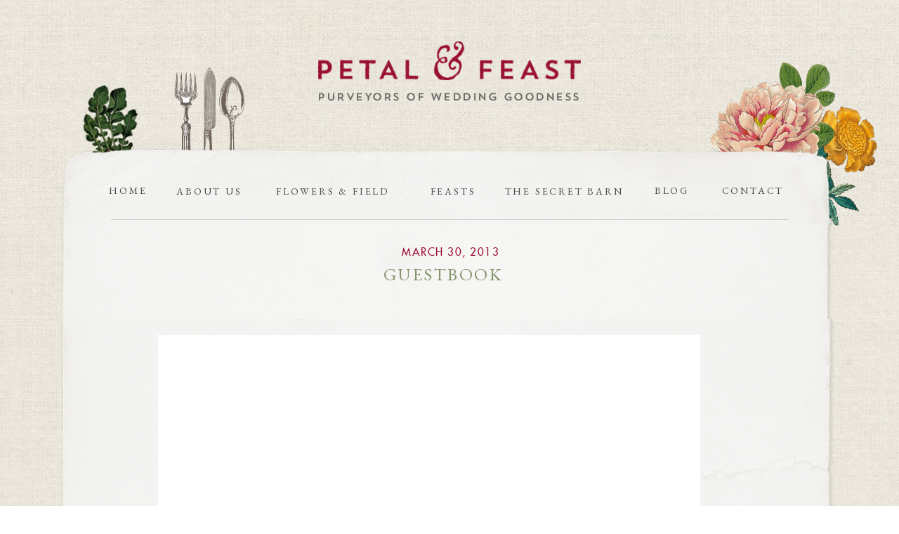

--- FILE ---
content_type: text/html; charset=UTF-8
request_url: https://petalandfeast.co.uk/petal-and-feast-testimonials/
body_size: 14079
content:
<!DOCTYPE html>
<html lang="en-US" id="html" class="d">
<head>
<link rel="stylesheet" type="text/css" href="//lib.showit.co/engine/2.2.4/showit.css" />
<meta name='robots' content='index, follow, max-image-preview:large, max-snippet:-1, max-video-preview:-1' />

            <script data-no-defer="1" data-ezscrex="false" data-cfasync="false" data-pagespeed-no-defer data-cookieconsent="ignore">
                var ctPublicFunctions = {"_ajax_nonce":"2141cc063a","_rest_nonce":"3beaa69e50","_ajax_url":"\/wp-admin\/admin-ajax.php","_rest_url":"https:\/\/petalandfeast.co.uk\/wp-json\/","data__cookies_type":"native","data__ajax_type":"custom_ajax","data__bot_detector_enabled":1,"data__frontend_data_log_enabled":1,"cookiePrefix":"","wprocket_detected":false,"host_url":"petalandfeast.co.uk","text__ee_click_to_select":"Click to select the whole data","text__ee_original_email":"The complete one is","text__ee_got_it":"Got it","text__ee_blocked":"Blocked","text__ee_cannot_connect":"Cannot connect","text__ee_cannot_decode":"Can not decode email. Unknown reason","text__ee_email_decoder":"CleanTalk email decoder","text__ee_wait_for_decoding":"The magic is on the way!","text__ee_decoding_process":"Please wait a few seconds while we decode the contact data."}
            </script>
        
            <script data-no-defer="1" data-ezscrex="false" data-cfasync="false" data-pagespeed-no-defer data-cookieconsent="ignore">
                var ctPublic = {"_ajax_nonce":"2141cc063a","settings__forms__check_internal":"0","settings__forms__check_external":"0","settings__forms__force_protection":0,"settings__forms__search_test":"0","settings__data__bot_detector_enabled":1,"settings__sfw__anti_crawler":0,"blog_home":"https:\/\/petalandfeast.co.uk\/","pixel__setting":"3","pixel__enabled":false,"pixel__url":"https:\/\/moderate9-v4.cleantalk.org\/pixel\/02de0535039b1d073bd450f14249fbc1.gif","data__email_check_before_post":"1","data__email_check_exist_post":1,"data__cookies_type":"native","data__key_is_ok":true,"data__visible_fields_required":true,"wl_brandname":"Anti-Spam by CleanTalk","wl_brandname_short":"CleanTalk","ct_checkjs_key":326326668,"emailEncoderPassKey":"57cfc9a63f3acbcfd89a6bb9b99382e7","bot_detector_forms_excluded":"W10=","advancedCacheExists":false,"varnishCacheExists":false,"wc_ajax_add_to_cart":false}
            </script>
        
	<!-- This site is optimized with the Yoast SEO plugin v26.8 - https://yoast.com/product/yoast-seo-wordpress/ -->
	<title>Guestbook - petalandfeast.co.uk</title>
	<link rel="canonical" href="https://petalandfeast.co.uk/petal-and-feast-testimonials/" />
	<meta property="og:locale" content="en_US" />
	<meta property="og:type" content="article" />
	<meta property="og:title" content="Guestbook - petalandfeast.co.uk" />
	<meta property="og:description" content="What can I say? A huge and heartfelt thank you to you and all your fabulous assistants for what was just the best wedding catering ever. The china looked fabulous, it just went so well with everything. The tea was superb, everyone commented on how delicious it was. But most importantly you did an outstanding [&hellip;]" />
	<meta property="og:url" content="https://petalandfeast.co.uk/petal-and-feast-testimonials/" />
	<meta property="og:site_name" content="petalandfeast.co.uk" />
	<meta property="og:image" content="http://www.petalandfeast.co.uk/wp-content/uploads/2013/03/Weve-Got-Mail3.png" />
	<meta name="twitter:card" content="summary_large_image" />
	<meta name="twitter:label1" content="Est. reading time" />
	<meta name="twitter:data1" content="2 minutes" />
	<script type="application/ld+json" class="yoast-schema-graph">{"@context":"https://schema.org","@graph":[{"@type":"WebPage","@id":"https://petalandfeast.co.uk/petal-and-feast-testimonials/","url":"https://petalandfeast.co.uk/petal-and-feast-testimonials/","name":"Guestbook - petalandfeast.co.uk","isPartOf":{"@id":"https://petalandfeast.co.uk/#website"},"primaryImageOfPage":{"@id":"https://petalandfeast.co.uk/petal-and-feast-testimonials/#primaryimage"},"image":{"@id":"https://petalandfeast.co.uk/petal-and-feast-testimonials/#primaryimage"},"thumbnailUrl":"http://www.petalandfeast.co.uk/wp-content/uploads/2013/03/Weve-Got-Mail3.png","datePublished":"2013-03-30T13:28:17+00:00","breadcrumb":{"@id":"https://petalandfeast.co.uk/petal-and-feast-testimonials/#breadcrumb"},"inLanguage":"en-US","potentialAction":[{"@type":"ReadAction","target":["https://petalandfeast.co.uk/petal-and-feast-testimonials/"]}]},{"@type":"ImageObject","inLanguage":"en-US","@id":"https://petalandfeast.co.uk/petal-and-feast-testimonials/#primaryimage","url":"http://www.petalandfeast.co.uk/wp-content/uploads/2013/03/Weve-Got-Mail3.png","contentUrl":"http://www.petalandfeast.co.uk/wp-content/uploads/2013/03/Weve-Got-Mail3.png"},{"@type":"BreadcrumbList","@id":"https://petalandfeast.co.uk/petal-and-feast-testimonials/#breadcrumb","itemListElement":[{"@type":"ListItem","position":1,"name":"Home","item":"https://petalandfeast.co.uk/"},{"@type":"ListItem","position":2,"name":"Guestbook"}]},{"@type":"WebSite","@id":"https://petalandfeast.co.uk/#website","url":"https://petalandfeast.co.uk/","name":"petalandfeast.co.uk","description":"","potentialAction":[{"@type":"SearchAction","target":{"@type":"EntryPoint","urlTemplate":"https://petalandfeast.co.uk/?s={search_term_string}"},"query-input":{"@type":"PropertyValueSpecification","valueRequired":true,"valueName":"search_term_string"}}],"inLanguage":"en-US"}]}</script>
	<!-- / Yoast SEO plugin. -->


<link rel='dns-prefetch' href='//fd.cleantalk.org' />
<link rel="alternate" type="application/rss+xml" title="petalandfeast.co.uk &raquo; Feed" href="https://petalandfeast.co.uk/feed/" />
<link rel="alternate" type="application/rss+xml" title="petalandfeast.co.uk &raquo; Comments Feed" href="https://petalandfeast.co.uk/comments/feed/" />
<link rel="alternate" type="application/rss+xml" title="petalandfeast.co.uk &raquo; Guestbook Comments Feed" href="https://petalandfeast.co.uk/petal-and-feast-testimonials/feed/" />
<script type="text/javascript">
/* <![CDATA[ */
window._wpemojiSettings = {"baseUrl":"https:\/\/s.w.org\/images\/core\/emoji\/16.0.1\/72x72\/","ext":".png","svgUrl":"https:\/\/s.w.org\/images\/core\/emoji\/16.0.1\/svg\/","svgExt":".svg","source":{"concatemoji":"https:\/\/petalandfeast.co.uk\/wp-includes\/js\/wp-emoji-release.min.js?ver=6.8.3"}};
/*! This file is auto-generated */
!function(s,n){var o,i,e;function c(e){try{var t={supportTests:e,timestamp:(new Date).valueOf()};sessionStorage.setItem(o,JSON.stringify(t))}catch(e){}}function p(e,t,n){e.clearRect(0,0,e.canvas.width,e.canvas.height),e.fillText(t,0,0);var t=new Uint32Array(e.getImageData(0,0,e.canvas.width,e.canvas.height).data),a=(e.clearRect(0,0,e.canvas.width,e.canvas.height),e.fillText(n,0,0),new Uint32Array(e.getImageData(0,0,e.canvas.width,e.canvas.height).data));return t.every(function(e,t){return e===a[t]})}function u(e,t){e.clearRect(0,0,e.canvas.width,e.canvas.height),e.fillText(t,0,0);for(var n=e.getImageData(16,16,1,1),a=0;a<n.data.length;a++)if(0!==n.data[a])return!1;return!0}function f(e,t,n,a){switch(t){case"flag":return n(e,"\ud83c\udff3\ufe0f\u200d\u26a7\ufe0f","\ud83c\udff3\ufe0f\u200b\u26a7\ufe0f")?!1:!n(e,"\ud83c\udde8\ud83c\uddf6","\ud83c\udde8\u200b\ud83c\uddf6")&&!n(e,"\ud83c\udff4\udb40\udc67\udb40\udc62\udb40\udc65\udb40\udc6e\udb40\udc67\udb40\udc7f","\ud83c\udff4\u200b\udb40\udc67\u200b\udb40\udc62\u200b\udb40\udc65\u200b\udb40\udc6e\u200b\udb40\udc67\u200b\udb40\udc7f");case"emoji":return!a(e,"\ud83e\udedf")}return!1}function g(e,t,n,a){var r="undefined"!=typeof WorkerGlobalScope&&self instanceof WorkerGlobalScope?new OffscreenCanvas(300,150):s.createElement("canvas"),o=r.getContext("2d",{willReadFrequently:!0}),i=(o.textBaseline="top",o.font="600 32px Arial",{});return e.forEach(function(e){i[e]=t(o,e,n,a)}),i}function t(e){var t=s.createElement("script");t.src=e,t.defer=!0,s.head.appendChild(t)}"undefined"!=typeof Promise&&(o="wpEmojiSettingsSupports",i=["flag","emoji"],n.supports={everything:!0,everythingExceptFlag:!0},e=new Promise(function(e){s.addEventListener("DOMContentLoaded",e,{once:!0})}),new Promise(function(t){var n=function(){try{var e=JSON.parse(sessionStorage.getItem(o));if("object"==typeof e&&"number"==typeof e.timestamp&&(new Date).valueOf()<e.timestamp+604800&&"object"==typeof e.supportTests)return e.supportTests}catch(e){}return null}();if(!n){if("undefined"!=typeof Worker&&"undefined"!=typeof OffscreenCanvas&&"undefined"!=typeof URL&&URL.createObjectURL&&"undefined"!=typeof Blob)try{var e="postMessage("+g.toString()+"("+[JSON.stringify(i),f.toString(),p.toString(),u.toString()].join(",")+"));",a=new Blob([e],{type:"text/javascript"}),r=new Worker(URL.createObjectURL(a),{name:"wpTestEmojiSupports"});return void(r.onmessage=function(e){c(n=e.data),r.terminate(),t(n)})}catch(e){}c(n=g(i,f,p,u))}t(n)}).then(function(e){for(var t in e)n.supports[t]=e[t],n.supports.everything=n.supports.everything&&n.supports[t],"flag"!==t&&(n.supports.everythingExceptFlag=n.supports.everythingExceptFlag&&n.supports[t]);n.supports.everythingExceptFlag=n.supports.everythingExceptFlag&&!n.supports.flag,n.DOMReady=!1,n.readyCallback=function(){n.DOMReady=!0}}).then(function(){return e}).then(function(){var e;n.supports.everything||(n.readyCallback(),(e=n.source||{}).concatemoji?t(e.concatemoji):e.wpemoji&&e.twemoji&&(t(e.twemoji),t(e.wpemoji)))}))}((window,document),window._wpemojiSettings);
/* ]]> */
</script>
<style id='wp-emoji-styles-inline-css' type='text/css'>

	img.wp-smiley, img.emoji {
		display: inline !important;
		border: none !important;
		box-shadow: none !important;
		height: 1em !important;
		width: 1em !important;
		margin: 0 0.07em !important;
		vertical-align: -0.1em !important;
		background: none !important;
		padding: 0 !important;
	}
</style>
<link rel='stylesheet' id='wp-block-library-css' href='https://petalandfeast.co.uk/wp-includes/css/dist/block-library/style.min.css?ver=6.8.3' type='text/css' media='all' />
<style id='classic-theme-styles-inline-css' type='text/css'>
/*! This file is auto-generated */
.wp-block-button__link{color:#fff;background-color:#32373c;border-radius:9999px;box-shadow:none;text-decoration:none;padding:calc(.667em + 2px) calc(1.333em + 2px);font-size:1.125em}.wp-block-file__button{background:#32373c;color:#fff;text-decoration:none}
</style>
<style id='global-styles-inline-css' type='text/css'>
:root{--wp--preset--aspect-ratio--square: 1;--wp--preset--aspect-ratio--4-3: 4/3;--wp--preset--aspect-ratio--3-4: 3/4;--wp--preset--aspect-ratio--3-2: 3/2;--wp--preset--aspect-ratio--2-3: 2/3;--wp--preset--aspect-ratio--16-9: 16/9;--wp--preset--aspect-ratio--9-16: 9/16;--wp--preset--color--black: #000000;--wp--preset--color--cyan-bluish-gray: #abb8c3;--wp--preset--color--white: #ffffff;--wp--preset--color--pale-pink: #f78da7;--wp--preset--color--vivid-red: #cf2e2e;--wp--preset--color--luminous-vivid-orange: #ff6900;--wp--preset--color--luminous-vivid-amber: #fcb900;--wp--preset--color--light-green-cyan: #7bdcb5;--wp--preset--color--vivid-green-cyan: #00d084;--wp--preset--color--pale-cyan-blue: #8ed1fc;--wp--preset--color--vivid-cyan-blue: #0693e3;--wp--preset--color--vivid-purple: #9b51e0;--wp--preset--gradient--vivid-cyan-blue-to-vivid-purple: linear-gradient(135deg,rgba(6,147,227,1) 0%,rgb(155,81,224) 100%);--wp--preset--gradient--light-green-cyan-to-vivid-green-cyan: linear-gradient(135deg,rgb(122,220,180) 0%,rgb(0,208,130) 100%);--wp--preset--gradient--luminous-vivid-amber-to-luminous-vivid-orange: linear-gradient(135deg,rgba(252,185,0,1) 0%,rgba(255,105,0,1) 100%);--wp--preset--gradient--luminous-vivid-orange-to-vivid-red: linear-gradient(135deg,rgba(255,105,0,1) 0%,rgb(207,46,46) 100%);--wp--preset--gradient--very-light-gray-to-cyan-bluish-gray: linear-gradient(135deg,rgb(238,238,238) 0%,rgb(169,184,195) 100%);--wp--preset--gradient--cool-to-warm-spectrum: linear-gradient(135deg,rgb(74,234,220) 0%,rgb(151,120,209) 20%,rgb(207,42,186) 40%,rgb(238,44,130) 60%,rgb(251,105,98) 80%,rgb(254,248,76) 100%);--wp--preset--gradient--blush-light-purple: linear-gradient(135deg,rgb(255,206,236) 0%,rgb(152,150,240) 100%);--wp--preset--gradient--blush-bordeaux: linear-gradient(135deg,rgb(254,205,165) 0%,rgb(254,45,45) 50%,rgb(107,0,62) 100%);--wp--preset--gradient--luminous-dusk: linear-gradient(135deg,rgb(255,203,112) 0%,rgb(199,81,192) 50%,rgb(65,88,208) 100%);--wp--preset--gradient--pale-ocean: linear-gradient(135deg,rgb(255,245,203) 0%,rgb(182,227,212) 50%,rgb(51,167,181) 100%);--wp--preset--gradient--electric-grass: linear-gradient(135deg,rgb(202,248,128) 0%,rgb(113,206,126) 100%);--wp--preset--gradient--midnight: linear-gradient(135deg,rgb(2,3,129) 0%,rgb(40,116,252) 100%);--wp--preset--font-size--small: 13px;--wp--preset--font-size--medium: 20px;--wp--preset--font-size--large: 36px;--wp--preset--font-size--x-large: 42px;--wp--preset--spacing--20: 0.44rem;--wp--preset--spacing--30: 0.67rem;--wp--preset--spacing--40: 1rem;--wp--preset--spacing--50: 1.5rem;--wp--preset--spacing--60: 2.25rem;--wp--preset--spacing--70: 3.38rem;--wp--preset--spacing--80: 5.06rem;--wp--preset--shadow--natural: 6px 6px 9px rgba(0, 0, 0, 0.2);--wp--preset--shadow--deep: 12px 12px 50px rgba(0, 0, 0, 0.4);--wp--preset--shadow--sharp: 6px 6px 0px rgba(0, 0, 0, 0.2);--wp--preset--shadow--outlined: 6px 6px 0px -3px rgba(255, 255, 255, 1), 6px 6px rgba(0, 0, 0, 1);--wp--preset--shadow--crisp: 6px 6px 0px rgba(0, 0, 0, 1);}:where(.is-layout-flex){gap: 0.5em;}:where(.is-layout-grid){gap: 0.5em;}body .is-layout-flex{display: flex;}.is-layout-flex{flex-wrap: wrap;align-items: center;}.is-layout-flex > :is(*, div){margin: 0;}body .is-layout-grid{display: grid;}.is-layout-grid > :is(*, div){margin: 0;}:where(.wp-block-columns.is-layout-flex){gap: 2em;}:where(.wp-block-columns.is-layout-grid){gap: 2em;}:where(.wp-block-post-template.is-layout-flex){gap: 1.25em;}:where(.wp-block-post-template.is-layout-grid){gap: 1.25em;}.has-black-color{color: var(--wp--preset--color--black) !important;}.has-cyan-bluish-gray-color{color: var(--wp--preset--color--cyan-bluish-gray) !important;}.has-white-color{color: var(--wp--preset--color--white) !important;}.has-pale-pink-color{color: var(--wp--preset--color--pale-pink) !important;}.has-vivid-red-color{color: var(--wp--preset--color--vivid-red) !important;}.has-luminous-vivid-orange-color{color: var(--wp--preset--color--luminous-vivid-orange) !important;}.has-luminous-vivid-amber-color{color: var(--wp--preset--color--luminous-vivid-amber) !important;}.has-light-green-cyan-color{color: var(--wp--preset--color--light-green-cyan) !important;}.has-vivid-green-cyan-color{color: var(--wp--preset--color--vivid-green-cyan) !important;}.has-pale-cyan-blue-color{color: var(--wp--preset--color--pale-cyan-blue) !important;}.has-vivid-cyan-blue-color{color: var(--wp--preset--color--vivid-cyan-blue) !important;}.has-vivid-purple-color{color: var(--wp--preset--color--vivid-purple) !important;}.has-black-background-color{background-color: var(--wp--preset--color--black) !important;}.has-cyan-bluish-gray-background-color{background-color: var(--wp--preset--color--cyan-bluish-gray) !important;}.has-white-background-color{background-color: var(--wp--preset--color--white) !important;}.has-pale-pink-background-color{background-color: var(--wp--preset--color--pale-pink) !important;}.has-vivid-red-background-color{background-color: var(--wp--preset--color--vivid-red) !important;}.has-luminous-vivid-orange-background-color{background-color: var(--wp--preset--color--luminous-vivid-orange) !important;}.has-luminous-vivid-amber-background-color{background-color: var(--wp--preset--color--luminous-vivid-amber) !important;}.has-light-green-cyan-background-color{background-color: var(--wp--preset--color--light-green-cyan) !important;}.has-vivid-green-cyan-background-color{background-color: var(--wp--preset--color--vivid-green-cyan) !important;}.has-pale-cyan-blue-background-color{background-color: var(--wp--preset--color--pale-cyan-blue) !important;}.has-vivid-cyan-blue-background-color{background-color: var(--wp--preset--color--vivid-cyan-blue) !important;}.has-vivid-purple-background-color{background-color: var(--wp--preset--color--vivid-purple) !important;}.has-black-border-color{border-color: var(--wp--preset--color--black) !important;}.has-cyan-bluish-gray-border-color{border-color: var(--wp--preset--color--cyan-bluish-gray) !important;}.has-white-border-color{border-color: var(--wp--preset--color--white) !important;}.has-pale-pink-border-color{border-color: var(--wp--preset--color--pale-pink) !important;}.has-vivid-red-border-color{border-color: var(--wp--preset--color--vivid-red) !important;}.has-luminous-vivid-orange-border-color{border-color: var(--wp--preset--color--luminous-vivid-orange) !important;}.has-luminous-vivid-amber-border-color{border-color: var(--wp--preset--color--luminous-vivid-amber) !important;}.has-light-green-cyan-border-color{border-color: var(--wp--preset--color--light-green-cyan) !important;}.has-vivid-green-cyan-border-color{border-color: var(--wp--preset--color--vivid-green-cyan) !important;}.has-pale-cyan-blue-border-color{border-color: var(--wp--preset--color--pale-cyan-blue) !important;}.has-vivid-cyan-blue-border-color{border-color: var(--wp--preset--color--vivid-cyan-blue) !important;}.has-vivid-purple-border-color{border-color: var(--wp--preset--color--vivid-purple) !important;}.has-vivid-cyan-blue-to-vivid-purple-gradient-background{background: var(--wp--preset--gradient--vivid-cyan-blue-to-vivid-purple) !important;}.has-light-green-cyan-to-vivid-green-cyan-gradient-background{background: var(--wp--preset--gradient--light-green-cyan-to-vivid-green-cyan) !important;}.has-luminous-vivid-amber-to-luminous-vivid-orange-gradient-background{background: var(--wp--preset--gradient--luminous-vivid-amber-to-luminous-vivid-orange) !important;}.has-luminous-vivid-orange-to-vivid-red-gradient-background{background: var(--wp--preset--gradient--luminous-vivid-orange-to-vivid-red) !important;}.has-very-light-gray-to-cyan-bluish-gray-gradient-background{background: var(--wp--preset--gradient--very-light-gray-to-cyan-bluish-gray) !important;}.has-cool-to-warm-spectrum-gradient-background{background: var(--wp--preset--gradient--cool-to-warm-spectrum) !important;}.has-blush-light-purple-gradient-background{background: var(--wp--preset--gradient--blush-light-purple) !important;}.has-blush-bordeaux-gradient-background{background: var(--wp--preset--gradient--blush-bordeaux) !important;}.has-luminous-dusk-gradient-background{background: var(--wp--preset--gradient--luminous-dusk) !important;}.has-pale-ocean-gradient-background{background: var(--wp--preset--gradient--pale-ocean) !important;}.has-electric-grass-gradient-background{background: var(--wp--preset--gradient--electric-grass) !important;}.has-midnight-gradient-background{background: var(--wp--preset--gradient--midnight) !important;}.has-small-font-size{font-size: var(--wp--preset--font-size--small) !important;}.has-medium-font-size{font-size: var(--wp--preset--font-size--medium) !important;}.has-large-font-size{font-size: var(--wp--preset--font-size--large) !important;}.has-x-large-font-size{font-size: var(--wp--preset--font-size--x-large) !important;}
:where(.wp-block-post-template.is-layout-flex){gap: 1.25em;}:where(.wp-block-post-template.is-layout-grid){gap: 1.25em;}
:where(.wp-block-columns.is-layout-flex){gap: 2em;}:where(.wp-block-columns.is-layout-grid){gap: 2em;}
:root :where(.wp-block-pullquote){font-size: 1.5em;line-height: 1.6;}
</style>
<link rel='stylesheet' id='cleantalk-public-css-css' href='https://petalandfeast.co.uk/wp-content/plugins/cleantalk-spam-protect/css/cleantalk-public.min.css?ver=6.67_1762383432' type='text/css' media='all' />
<link rel='stylesheet' id='cleantalk-email-decoder-css-css' href='https://petalandfeast.co.uk/wp-content/plugins/cleantalk-spam-protect/css/cleantalk-email-decoder.min.css?ver=6.67_1762383432' type='text/css' media='all' />
<script type="text/javascript" src="https://petalandfeast.co.uk/wp-content/plugins/cleantalk-spam-protect/js/apbct-public-bundle.min.js?ver=6.67_1762383432" id="apbct-public-bundle.min-js-js"></script>
<script type="text/javascript" src="https://fd.cleantalk.org/ct-bot-detector-wrapper.js?ver=6.67" id="ct_bot_detector-js" defer="defer" data-wp-strategy="defer"></script>
<script type="text/javascript" src="https://petalandfeast.co.uk/wp-includes/js/jquery/jquery.min.js?ver=3.7.1" id="jquery-core-js"></script>
<script type="text/javascript" src="https://petalandfeast.co.uk/wp-includes/js/jquery/jquery-migrate.min.js?ver=3.4.1" id="jquery-migrate-js"></script>
<script type="text/javascript" src="https://petalandfeast.co.uk/wp-content/plugins/showit/public/js/showit.js?ver=1765982834" id="si-script-js"></script>
<link rel="https://api.w.org/" href="https://petalandfeast.co.uk/wp-json/" /><link rel="alternate" title="JSON" type="application/json" href="https://petalandfeast.co.uk/wp-json/wp/v2/pages/541" /><link rel="EditURI" type="application/rsd+xml" title="RSD" href="https://petalandfeast.co.uk/xmlrpc.php?rsd" />
<link rel='shortlink' href='https://petalandfeast.co.uk/?p=541' />
<link rel="alternate" title="oEmbed (JSON)" type="application/json+oembed" href="https://petalandfeast.co.uk/wp-json/oembed/1.0/embed?url=https%3A%2F%2Fpetalandfeast.co.uk%2Fpetal-and-feast-testimonials%2F" />
<link rel="alternate" title="oEmbed (XML)" type="text/xml+oembed" href="https://petalandfeast.co.uk/wp-json/oembed/1.0/embed?url=https%3A%2F%2Fpetalandfeast.co.uk%2Fpetal-and-feast-testimonials%2F&#038;format=xml" />
		<script type="text/javascript" async defer data-pin-color=""  data-pin-hover="true"
			src="https://petalandfeast.co.uk/wp-content/plugins/pinterest-pin-it-button-on-image-hover-and-post/js/pinit.js"></script>
		<style type="text/css">.recentcomments a{display:inline !important;padding:0 !important;margin:0 !important;}</style>
<meta charset="UTF-8" />
<meta name="viewport" content="width=device-width, initial-scale=1" />
<link rel="preconnect" href="https://static.showit.co" />


<link rel="preconnect" href="https://fonts.googleapis.com">
<link rel="preconnect" href="https://fonts.gstatic.com" crossorigin>
<link href="https://fonts.googleapis.com/css?family=EB+Garamond:regular|Montserrat:400" rel="stylesheet" type="text/css"/>
<style>
@font-face{font-family:Trend Sans;src:url('//static.showit.co/file/65G4ettZRz-SoINKOHXqwg/shared/trendhmsans-one-webfont.woff');}
@font-face{font-family:Futura;src:url('//static.showit.co/file/SgQb53iGRyiZNh8RTCmLqg/shared/futura_medium-webfont.woff');}
@font-face{font-family:Special Elite;src:url('//static.showit.co/file/2U3je5BARmel2IadLByrOg/shared/specialelite-webfont.woff');}
</style>
<script id="init_data" type="application/json">
{"mobile":{"w":320,"bgFillType":"color","bgColor":"colors-7"},"desktop":{"w":1200,"defaultTrIn":{"type":"fade"},"defaultTrOut":{"type":"fade"},"bgColor":"#000000:0","bgFillType":"color"},"sid":"d4dpj3tqqjgy23xnjeil4a","break":768,"assetURL":"//static.showit.co","contactFormId":"71481/180211","cfAction":"aHR0cHM6Ly9jbGllbnRzZXJ2aWNlLnNob3dpdC5jby9jb250YWN0Zm9ybQ==","sgAction":"aHR0cHM6Ly9jbGllbnRzZXJ2aWNlLnNob3dpdC5jby9zb2NpYWxncmlk","blockData":[{"slug":"logo","visible":"a","states":[],"d":{"h":321,"w":1200,"bgFillType":"color","bgColor":"#000000:0","bgMediaType":"none"},"m":{"h":224,"w":320,"bgFillType":"color","bgColor":"colors-5","bgMediaType":"image","bgImage":{"key":"FoOgbSE7ShKyPIPdQSl0nQ/shared/bg_tile.jpg","aspect_ratio":0.85,"title":"bg_tile","type":"asset"},"bgOpacity":100,"bgPos":"cm","bgScale":"cover","bgScroll":"p"}},{"slug":"mobile-menu","visible":"m","states":[],"d":{"h":68,"w":1200,"bgFillType":"color","bgColor":"#FFFFFF","bgMediaType":"image","bgImage":{"key":"FoOgbSE7ShKyPIPdQSl0nQ/shared/bg_tile.jpg","aspect_ratio":0.85,"title":"bg_tile","type":"asset"},"bgOpacity":100,"bgPos":"cm","bgScale":"cover","bgScroll":"p"},"m":{"h":396,"w":320,"bgFillType":"color","bgColor":"colors-5","bgMediaType":"image","bgImage":{"key":"ZYeYy_fkRG-wfA0VT4Z9LQ/71481/bg_tile.jpg","aspect_ratio":0.85,"title":"bg_tile","type":"asset"},"bgOpacity":100,"bgPos":"cm","bgScale":"cover","bgScroll":"p"}},{"slug":"post-title","visible":"a","states":[],"d":{"h":137,"w":1200,"bgFillType":"color","bgColor":"#FFFFFF","bgMediaType":"image","bgImage":{"key":"FoOgbSE7ShKyPIPdQSl0nQ/shared/bg_tile.jpg","aspect_ratio":0.85,"title":"bg_tile","type":"asset"},"bgOpacity":100,"bgPos":"cm","bgScale":"cover","bgScroll":"p"},"m":{"h":104,"w":320,"bgFillType":"color","bgColor":"colors-5","bgMediaType":"image","bgOpacity":100,"bgPos":"cm","bgScale":"cover","bgScroll":"p"}},{"slug":"featured-image","visible":"a","states":[],"d":{"h":605,"w":1200,"bgFillType":"color","bgColor":"#FFFFFF","bgMediaType":"image","bgImage":{"key":"FoOgbSE7ShKyPIPdQSl0nQ/shared/bg_tile.jpg","aspect_ratio":0.85,"title":"bg_tile","type":"asset"},"bgOpacity":100,"bgPos":"cm","bgScale":"cover","bgScroll":"p"},"m":{"h":228,"w":320,"bgFillType":"color","bgColor":"colors-5","bgMediaType":"image","bgOpacity":100,"bgPos":"cm","bgScale":"cover","bgScroll":"p"}},{"slug":"content","visible":"a","states":[],"d":{"h":163,"w":1200,"nature":"dH","bgFillType":"color","bgColor":"#FFFFFF","bgMediaType":"image","bgImage":{"key":"FoOgbSE7ShKyPIPdQSl0nQ/shared/bg_tile.jpg","aspect_ratio":0.85,"title":"bg_tile","type":"asset"},"bgOpacity":100,"bgPos":"cm","bgScale":"cover","bgScroll":"p"},"m":{"h":358,"w":320,"bgFillType":"color","bgColor":"colors-5","bgMediaType":"image","bgOpacity":100,"bgPos":"cm","bgScale":"cover","bgScroll":"p"}},{"slug":"footer","visible":"a","states":[],"d":{"h":573,"w":1200,"bgFillType":"color","bgColor":"#FFFFFF","bgMediaType":"image","bgImage":{"key":"ZYeYy_fkRG-wfA0VT4Z9LQ/71481/bg_tile.jpg","aspect_ratio":0.85,"title":"bg_tile","type":"asset"},"bgOpacity":100,"bgPos":"cm","bgScale":"cover","bgScroll":"p"},"m":{"h":821,"w":320,"bgFillType":"color","bgColor":"#FFFFFF","bgMediaType":"image","bgImage":{"key":"ZYeYy_fkRG-wfA0VT4Z9LQ/71481/bg_tile.jpg","aspect_ratio":0.85,"title":"bg_tile","type":"asset"},"bgOpacity":100,"bgPos":"cm","bgScale":"cover","bgScroll":"p"}}],"elementData":[{"type":"graphic","visible":"a","id":"logo_0","blockId":"logo","m":{"x":36,"y":18,"w":248,"h":60,"a":0,"gs":{"t":"fit"}},"d":{"x":413,"y":59,"w":374,"h":55,"a":0,"gs":{"t":"zoom"}},"c":{"key":"rWy7NB30Q-6HJCYLo2JQgQ/shared/pf_logo_simple.png","aspect_ratio":6.65315}},{"type":"text","visible":"a","id":"logo_1","blockId":"logo","m":{"x":31,"y":74,"w":255,"h":20,"a":0},"d":{"x":376,"y":129,"w":447,"h":39,"a":0}},{"type":"graphic","visible":"a","id":"logo_2","blockId":"logo","m":{"x":63,"y":118,"w":124,"h":69,"a":0,"gs":{"t":"zoom","y":0}},"d":{"x":76,"y":107,"w":178,"h":225,"a":0},"c":{"key":"WzT5RR4SQIKhoSpfv65LSQ/71481/singlevegetable.png","aspect_ratio":0.78913}},{"type":"graphic","visible":"a","id":"logo_3","blockId":"logo","m":{"x":23,"y":124,"w":39,"h":72,"a":0},"d":{"x":206,"y":85,"w":102,"h":195,"a":0,"gs":{"t":"zoom"}},"c":{"key":"9HiEzyGpRMuOw33ou6hsCg/shared/cutlery_set.png","aspect_ratio":0.59172}},{"type":"graphic","visible":"a","id":"logo_4","blockId":"logo","m":{"x":250,"y":146,"w":107,"h":105,"a":56},"d":{"x":1041,"y":166,"w":210,"h":212,"a":52},"c":{"key":"o6mEDH3nRXilE7o4Yjas7Q/71481/marigold.png","aspect_ratio":1}},{"type":"graphic","visible":"a","id":"logo_5","blockId":"logo","m":{"x":213,"y":106,"w":103,"h":101,"a":0},"d":{"x":950,"y":68,"w":233,"h":174,"a":3,"gs":{"t":"zoom","y":0}},"c":{"key":"u3UKcyK1QDWnae7qDriHyQ/71481/peony.png","aspect_ratio":0.65608}},{"type":"simple","visible":"m","id":"logo_6","blockId":"logo","m":{"x":20,"y":172,"w":280,"h":51,"a":0},"d":{"x":360,"y":72,"w":480,"h":96,"a":0}},{"type":"text","visible":"m","id":"logo_7","blockId":"logo","m":{"x":105,"y":188,"w":102,"h":17,"a":0},"d":{"x":105,"y":35,"w":71,"h":26,"a":0},"pc":[{"type":"show","block":"mobile-menu"}]},{"type":"graphic","visible":"d","id":"logo_8","blockId":"logo","m":{"x":11,"y":148,"w":300,"h":121,"a":0,"gs":{"t":"zoom"}},"d":{"x":28,"y":190,"w":1143,"h":133,"a":0,"gs":{"t":"zoom","y":0}},"c":{"key":"Xm2nh0qZQC2HsKLgslYp-Q/shared/paper_top.png","aspect_ratio":3.44804}},{"type":"text","visible":"d","id":"logo_9","blockId":"logo","m":{"x":107,"y":17,"w":102,"h":17,"a":0},"d":{"x":107,"y":259,"w":71,"h":26,"a":0}},{"type":"text","visible":"d","id":"logo_10","blockId":"logo","m":{"x":107,"y":17,"w":102,"h":17,"a":0},"d":{"x":210,"y":260,"w":96,"h":26,"a":0}},{"type":"text","visible":"d","id":"logo_11","blockId":"logo","m":{"x":107,"y":17,"w":102,"h":17,"a":0},"d":{"x":339,"y":260,"w":189,"h":26,"a":0}},{"type":"text","visible":"d","id":"logo_12","blockId":"logo","m":{"x":107,"y":17,"w":102,"h":17,"a":0},"d":{"x":551,"y":260,"w":108,"h":26,"a":0}},{"type":"text","visible":"d","id":"logo_13","blockId":"logo","m":{"x":107,"y":17,"w":102,"h":17,"a":0},"d":{"x":666,"y":260,"w":194,"h":26,"a":0}},{"type":"text","visible":"d","id":"logo_14","blockId":"logo","m":{"x":107,"y":17,"w":102,"h":17,"a":0},"d":{"x":880,"y":259,"w":73,"h":26,"a":0}},{"type":"text","visible":"d","id":"logo_15","blockId":"logo","m":{"x":209,"y":189,"w":102,"h":17,"a":0},"d":{"x":976,"y":259,"w":112,"h":26,"a":0}},{"type":"simple","visible":"a","id":"logo_16","blockId":"logo","m":{"x":55,"y":220,"w":217,"h":1,"a":0},"d":{"x":118,"y":312,"w":964,"h":1,"a":0}},{"type":"simple","visible":"a","id":"mobile-menu_0","blockId":"mobile-menu","m":{"x":20,"y":-1,"w":280,"h":375,"a":0},"d":{"x":360,"y":20,"w":480,"h":27.200000000000003,"a":0}},{"type":"text","visible":"a","id":"mobile-menu_1","blockId":"mobile-menu","m":{"x":108,"y":82,"w":102,"h":17,"a":0},"d":{"x":100,"y":11,"w":71,"h":26,"a":0},"pc":[{"type":"hide","block":"mobile-menu"}]},{"type":"text","visible":"a","id":"mobile-menu_2","blockId":"mobile-menu","m":{"x":106,"y":120,"w":102,"h":17,"a":0},"d":{"x":204,"y":11,"w":71,"h":26,"a":0},"pc":[{"type":"hide","block":"mobile-menu"}]},{"type":"text","visible":"a","id":"mobile-menu_3","blockId":"mobile-menu","m":{"x":68,"y":156,"w":186,"h":17,"a":0},"d":{"x":316,"y":11,"w":189,"h":26,"a":0},"pc":[{"type":"hide","block":"mobile-menu"}]},{"type":"text","visible":"a","id":"mobile-menu_4","blockId":"mobile-menu","m":{"x":108,"y":193,"w":102,"h":17,"a":0},"d":{"x":537,"y":11,"w":108,"h":26,"a":0}},{"type":"text","visible":"a","id":"mobile-menu_5","blockId":"mobile-menu","m":{"x":79,"y":232,"w":165,"h":20,"a":0},"d":{"x":659,"y":11,"w":194,"h":26,"a":0}},{"type":"text","visible":"a","id":"mobile-menu_6","blockId":"mobile-menu","m":{"x":109,"y":270,"w":102,"h":17,"a":0},"d":{"x":873,"y":11,"w":73,"h":26,"a":0}},{"type":"text","visible":"a","id":"mobile-menu_7","blockId":"mobile-menu","m":{"x":109,"y":308,"w":102,"h":17,"a":0},"d":{"x":969,"y":11,"w":112,"h":26,"a":0}},{"type":"icon","visible":"a","id":"mobile-menu_8","blockId":"mobile-menu","m":{"x":145,"y":30,"w":28,"h":36,"a":0},"d":{"x":550,"y":-16,"w":100,"h":100,"a":0},"pc":[{"type":"hide","block":"mobile-menu"}]},{"type":"graphic","visible":"d","id":"post-title_0","blockId":"post-title","m":{"x":12,"y":1,"w":295,"h":848,"a":0,"gs":{"t":"stretch"}},"d":{"x":32,"y":-3,"w":1140,"h":153,"a":0,"gs":{"t":"cover","x":50,"y":0}},"c":{"key":"jvR8889dTCOkNYYg4fSgXQ/shared/paper_middle.png","aspect_ratio":0.98349}},{"type":"simple","visible":"m","id":"post-title_1","blockId":"post-title","m":{"x":20,"y":-2,"w":280,"h":114,"a":0},"d":{"x":360,"y":344,"w":480,"h":458.40000000000003,"a":0}},{"type":"text","visible":"a","id":"post-title_2","blockId":"post-title","m":{"x":39,"y":54,"w":241,"h":76,"a":0},"d":{"x":78,"y":54,"w":1026,"h":81,"a":0}},{"type":"text","visible":"a","id":"post-title_3","blockId":"post-title","m":{"x":41,"y":26,"w":240,"h":26,"a":0},"d":{"x":428,"y":25,"w":347,"h":32,"a":0}},{"type":"graphic","visible":"d","id":"featured-image_0","blockId":"featured-image","m":{"x":12,"y":1,"w":295,"h":848,"a":0,"gs":{"t":"stretch"}},"d":{"x":30,"y":-4,"w":1142,"h":615,"a":0,"gs":{"t":"zoom","x":50,"y":0}},"c":{"key":"jvR8889dTCOkNYYg4fSgXQ/shared/paper_middle.png","aspect_ratio":0.98349}},{"type":"simple","visible":"m","id":"featured-image_1","blockId":"featured-image","m":{"x":20,"y":-2,"w":280,"h":243,"a":0},"d":{"x":360,"y":344,"w":480,"h":458.40000000000003,"a":0}},{"type":"simple","visible":"a","id":"featured-image_2","blockId":"featured-image","m":{"x":39,"y":14,"w":242,"h":165,"a":0},"d":{"x":185,"y":19,"w":772,"h":520,"a":0}},{"type":"graphic","visible":"a","id":"featured-image_3","blockId":"featured-image","m":{"x":48,"y":22,"w":224,"h":149,"a":0},"d":{"x":199,"y":26,"w":749,"h":504,"a":0,"gs":{"t":"fit"}},"c":{"key":"R-o0Ao7yTpaCROAtAkX8nA/71481/petal_and_feast_web_files_085.jpg","aspect_ratio":1.5}},{"type":"simple","visible":"a","id":"featured-image_4","blockId":"featured-image","m":{"x":91,"y":156,"w":128,"h":37,"a":0},"d":{"x":476,"y":500,"w":196,"h":54,"a":0}},{"type":"text","visible":"a","id":"featured-image_5","blockId":"featured-image","m":{"x":93,"y":167,"w":123,"h":18,"a":0},"d":{"x":499,"y":515,"w":156,"h":27,"a":0}},{"type":"graphic","visible":"d","id":"content_0","blockId":"content","m":{"x":12,"y":1,"w":295,"h":848,"a":0,"gs":{"t":"stretch"}},"d":{"x":28,"y":-2,"w":1142,"h":169,"a":0,"gs":{"t":"zoom","x":50,"y":0}},"c":{"key":"jvR8889dTCOkNYYg4fSgXQ/shared/paper_middle.png","aspect_ratio":0.98349}},{"type":"simple","visible":"m","id":"content_1","blockId":"content","m":{"x":20,"y":-9,"w":280,"h":338,"a":0},"d":{"x":360,"y":344,"w":480,"h":458.40000000000003,"a":0}},{"type":"text","visible":"a","id":"content_2","blockId":"content","m":{"x":44,"y":13,"w":232,"h":310,"a":0},"d":{"x":200,"y":-4,"w":763,"h":153,"a":0}},{"type":"graphic","visible":"a","id":"footer_0","blockId":"footer","m":{"x":227,"y":5,"w":169,"h":219,"a":56},"d":{"x":759,"y":-157,"w":406,"h":830,"a":77},"c":{"key":"-JvR_xUZSQazaG7C_yUUcg/71481/black-and-white-plant-no-background.png","aspect_ratio":0.48667}},{"type":"graphic","visible":"a","id":"footer_1","blockId":"footer","m":{"x":16,"y":557,"w":224,"h":284,"a":0},"d":{"x":107,"y":237,"w":272,"h":333,"a":0},"c":{"key":"WzT5RR4SQIKhoSpfv65LSQ/71481/singlevegetable.png","aspect_ratio":0.78913}},{"type":"simple","visible":"m","id":"footer_2","blockId":"footer","m":{"x":20,"y":17,"w":280,"h":653,"a":0},"d":{"x":42,"y":290,"w":480,"h":222,"a":0}},{"type":"graphic","visible":"d","id":"footer_3","blockId":"footer","m":{"x":48,"y":80,"w":224,"h":41,"a":0},"d":{"x":28,"y":-5,"w":1143,"h":470,"a":0,"gs":{"t":"stretch"}},"c":{"key":"HOvYb_mKQfaHa_AT4v1gvQ/shared/paper_bottom.png","aspect_ratio":5.51661}},{"type":"graphic","visible":"a","id":"footer_4","blockId":"footer","m":{"x":24,"y":27,"w":271,"h":166,"a":0},"d":{"x":409,"y":40,"w":371,"h":231,"a":0,"gs":{"t":"fit"}},"c":{"key":"50WqksS_QnCNiyV9KvAPgg/shared/pinterest.png","aspect_ratio":1.52941}},{"type":"graphic","visible":"a","id":"footer_5","blockId":"footer","m":{"x":42,"y":198,"w":264,"h":193,"a":0,"gs":{"t":"fit"}},"d":{"x":97,"y":52,"w":355,"h":226,"a":0},"c":{"key":"LiRQDfhPRVSzjRTUvAxhrA/shared/facebook.png","aspect_ratio":1.53691}},{"type":"text","visible":"a","id":"footer_6","blockId":"footer","m":{"x":132,"y":313,"w":102,"h":17,"a":0},"d":{"x":228,"y":192,"w":114,"h":19,"a":0}},{"type":"simple","visible":"d","id":"footer_7","blockId":"footer","m":{"x":48,"y":339,"w":224,"h":1580.6,"a":0},"d":{"x":117,"y":2,"w":971,"h":1,"a":0}},{"type":"graphic","visible":"a","id":"footer_8","blockId":"footer","m":{"x":45,"y":380,"w":224,"h":146,"a":0},"d":{"x":781,"y":55,"w":311,"h":203,"a":0},"c":{"key":"LFbrDZljTzGz7s95OYFqbQ/71481/whiterose-graphicsfairy3nobackground.png","aspect_ratio":1.53257}},{"type":"text","visible":"a","id":"footer_9","blockId":"footer","m":{"x":65,"y":497,"w":123,"h":41,"a":0},"d":{"x":810,"y":208,"w":158,"h":45,"a":0}},{"type":"text","visible":"a","id":"footer_10","blockId":"footer","m":{"x":108,"y":727,"w":107,"h":37,"a":0},"d":{"x":486,"y":481,"w":217,"h":23,"a":0}}]}
</script>
<link
rel="stylesheet"
type="text/css"
href="https://cdnjs.cloudflare.com/ajax/libs/animate.css/3.4.0/animate.min.css"
/>


<script src="//lib.showit.co/engine/2.2.4/showit-lib.min.js"></script>
<script src="//lib.showit.co/engine/2.2.4/showit.min.js"></script>
<script>

function initPage(){

}
</script>

<style id="si-page-css">
html.m {background-color:rgba(255,255,255,1);}
html.d {background-color:rgba(0,0,0,0);}
.d .st-d-title,.d .se-wpt h1 {color:rgba(68,68,68,1);text-transform:uppercase;line-height:1.2;letter-spacing:0.1em;font-size:40px;text-align:center;font-family:'EB Garamond';font-weight:400;font-style:normal;}
.d .se-wpt h1 {margin-bottom:30px;}
.d .st-d-title.se-rc a {color:rgba(68,68,68,1);}
.d .st-d-title.se-rc a:hover {text-decoration:underline;color:rgba(68,68,68,1);opacity:0.8;}
.m .st-m-title,.m .se-wpt h1 {color:rgba(68,68,68,1);text-transform:uppercase;line-height:1.2;letter-spacing:0.1em;font-size:36px;text-align:center;font-family:'EB Garamond';font-weight:400;font-style:normal;}
.m .se-wpt h1 {margin-bottom:20px;}
.m .st-m-title.se-rc a {color:rgba(68,68,68,1);}
.m .st-m-title.se-rc a:hover {text-decoration:underline;color:rgba(68,68,68,1);opacity:0.8;}
.d .st-d-heading,.d .se-wpt h2 {color:rgba(68,68,68,1);line-height:1.2;letter-spacing:0em;font-size:34px;text-align:center;font-family:'EB Garamond';font-weight:400;font-style:normal;}
.d .se-wpt h2 {margin-bottom:24px;}
.d .st-d-heading.se-rc a {color:rgba(68,68,68,1);}
.d .st-d-heading.se-rc a:hover {text-decoration:underline;color:rgba(68,68,68,1);opacity:0.8;}
.m .st-m-heading,.m .se-wpt h2 {color:rgba(68,68,68,1);line-height:1.2;letter-spacing:0em;font-size:26px;text-align:center;font-family:'EB Garamond';font-weight:400;font-style:normal;}
.m .se-wpt h2 {margin-bottom:20px;}
.m .st-m-heading.se-rc a {color:rgba(68,68,68,1);}
.m .st-m-heading.se-rc a:hover {text-decoration:underline;color:rgba(68,68,68,1);opacity:0.8;}
.d .st-d-subheading,.d .se-wpt h3 {color:rgba(131,147,108,1);text-transform:uppercase;line-height:1.8;letter-spacing:0.2em;font-size:14px;text-align:center;font-family:'Montserrat';font-weight:400;font-style:normal;}
.d .se-wpt h3 {margin-bottom:18px;}
.d .st-d-subheading.se-rc a {color:rgba(131,147,108,1);}
.d .st-d-subheading.se-rc a:hover {text-decoration:underline;color:rgba(131,147,108,1);opacity:0.8;}
.m .st-m-subheading,.m .se-wpt h3 {color:rgba(131,147,108,1);text-transform:uppercase;line-height:1.8;letter-spacing:0.2em;font-size:12px;text-align:center;font-family:'Montserrat';font-weight:400;font-style:normal;}
.m .se-wpt h3 {margin-bottom:18px;}
.m .st-m-subheading.se-rc a {color:rgba(131,147,108,1);}
.m .st-m-subheading.se-rc a:hover {text-decoration:underline;color:rgba(131,147,108,1);opacity:0.8;}
.d .st-d-paragraph {color:rgba(68,68,68,1);line-height:1.8;letter-spacing:0em;font-size:18px;text-align:justify;font-family:'EB Garamond';font-weight:400;font-style:normal;}
.d .se-wpt p {margin-bottom:16px;}
.d .st-d-paragraph.se-rc a {color:rgba(68,68,68,1);}
.d .st-d-paragraph.se-rc a:hover {text-decoration:underline;color:rgba(68,68,68,1);opacity:0.8;}
.m .st-m-paragraph {color:rgba(68,68,68,1);line-height:1.8;letter-spacing:0em;font-size:16px;text-align:justify;font-family:'EB Garamond';font-weight:400;font-style:normal;}
.m .se-wpt p {margin-bottom:16px;}
.m .st-m-paragraph.se-rc a {color:rgba(68,68,68,1);}
.m .st-m-paragraph.se-rc a:hover {text-decoration:underline;color:rgba(68,68,68,1);opacity:0.8;}
.m .sib-logo {height:224px;}
.d .sib-logo {height:321px;}
.m .sib-logo .ss-bg {background-color:rgba(233,229,218,1);}
.d .sib-logo .ss-bg {background-color:rgba(0,0,0,0);}
.d .sie-logo_0 {left:413px;top:59px;width:374px;height:55px;}
.m .sie-logo_0 {left:36px;top:18px;width:248px;height:60px;}
.d .sie-logo_0 .se-img {background-repeat:no-repeat;background-size:100%;background-position:50% 50%;border-radius:inherit;}
.m .sie-logo_0 .se-img {background-repeat:no-repeat;background-size:contain;background-position:50%;border-radius:inherit;}
.d .sie-logo_1 {left:376px;top:129px;width:447px;height:39px;}
.m .sie-logo_1 {left:31px;top:74px;width:255px;height:20px;}
.d .sie-logo_1-text {color:rgba(109,105,105,1);letter-spacing:0.1em;font-size:15px;font-family:'Trend Sans';font-weight:400;font-style:normal;}
.m .sie-logo_1-text {color:rgba(112,112,112,1);line-height:1.4;letter-spacing:0.1em;font-size:10px;font-family:'Trend Sans';font-weight:400;font-style:normal;}
.d .sie-logo_2 {left:76px;top:107px;width:178px;height:225px;}
.m .sie-logo_2 {left:63px;top:118px;width:124px;height:69px;}
.d .sie-logo_2 .se-img {background-repeat:no-repeat;background-size:cover;background-position:50% 50%;border-radius:inherit;}
.m .sie-logo_2 .se-img {background-repeat:no-repeat;background-size:100%;background-position:50% 0%;border-radius:inherit;}
.d .sie-logo_3 {left:206px;top:85px;width:102px;height:195px;}
.m .sie-logo_3 {left:23px;top:124px;width:39px;height:72px;}
.d .sie-logo_3 .se-img {background-repeat:no-repeat;background-size:100%;background-position:50% 50%;border-radius:inherit;}
.m .sie-logo_3 .se-img {background-repeat:no-repeat;background-size:cover;background-position:50% 50%;border-radius:inherit;}
.d .sie-logo_4 {left:1041px;top:166px;width:210px;height:212px;}
.m .sie-logo_4 {left:250px;top:146px;width:107px;height:105px;}
.d .sie-logo_4 .se-img {background-repeat:no-repeat;background-size:cover;background-position:50% 50%;border-radius:inherit;}
.m .sie-logo_4 .se-img {background-repeat:no-repeat;background-size:cover;background-position:50% 50%;border-radius:inherit;}
.d .sie-logo_5 {left:950px;top:68px;width:233px;height:174px;}
.m .sie-logo_5 {left:213px;top:106px;width:103px;height:101px;}
.d .sie-logo_5 .se-img {background-repeat:no-repeat;background-size:100%;background-position:50% 0%;border-radius:inherit;}
.m .sie-logo_5 .se-img {background-repeat:no-repeat;background-size:100%;background-position:50% 0%;border-radius:inherit;}
.d .sie-logo_6 {left:360px;top:72px;width:480px;height:96px;display:none;}
.m .sie-logo_6 {left:20px;top:172px;width:280px;height:51px;}
.d .sie-logo_6 .se-simple:hover {}
.m .sie-logo_6 .se-simple:hover {}
.d .sie-logo_6 .se-simple {background-color:rgba(0,0,0,1);}
.m .sie-logo_6 .se-simple {background-color:rgba(244,243,241,1);}
.d .sie-logo_7 {left:105px;top:35px;width:71px;height:26px;display:none;}
.m .sie-logo_7 {left:105px;top:188px;width:102px;height:17px;}
.d .sie-logo_7-text {color:rgba(68,68,68,1);font-family:'EB Garamond';font-weight:400;font-style:normal;}
.m .sie-logo_7-text {color:rgba(68,68,68,1);font-family:'EB Garamond';font-weight:400;font-style:normal;}
.d .sie-logo_8 {left:28px;top:190px;width:1143px;height:133px;}
.m .sie-logo_8 {left:11px;top:148px;width:300px;height:121px;display:none;}
.d .sie-logo_8 .se-img {background-repeat:no-repeat;background-size:100%;background-position:50% 0%;border-radius:inherit;}
.m .sie-logo_8 .se-img {background-repeat:no-repeat;background-size:100%;background-position:50% 50%;border-radius:inherit;}
.d .sie-logo_9:hover {opacity:1;transition-duration:0.5s;transition-property:opacity;}
.m .sie-logo_9:hover {opacity:1;transition-duration:0.5s;transition-property:opacity;}
.d .sie-logo_9 {left:107px;top:259px;width:71px;height:26px;transition-duration:0.5s;transition-property:opacity;}
.m .sie-logo_9 {left:107px;top:17px;width:102px;height:17px;display:none;transition-duration:0.5s;transition-property:opacity;}
.d .sie-logo_9-text:hover {color:rgba(131,147,108,1);}
.m .sie-logo_9-text:hover {color:rgba(131,147,108,1);}
.d .sie-logo_9-text {color:rgba(68,68,68,1);font-family:'EB Garamond';font-weight:400;font-style:normal;transition-duration:0.5s;transition-property:color;}
.m .sie-logo_9-text {color:rgba(68,68,68,1);font-family:'EB Garamond';font-weight:400;font-style:normal;transition-duration:0.5s;transition-property:color;}
.d .sie-logo_10:hover {opacity:1;transition-duration:0.5s;transition-property:opacity;}
.m .sie-logo_10:hover {opacity:1;transition-duration:0.5s;transition-property:opacity;}
.d .sie-logo_10 {left:210px;top:260px;width:96px;height:26px;transition-duration:0.5s;transition-property:opacity;}
.m .sie-logo_10 {left:107px;top:17px;width:102px;height:17px;display:none;transition-duration:0.5s;transition-property:opacity;}
.d .sie-logo_10-text:hover {color:rgba(131,147,108,1);}
.m .sie-logo_10-text:hover {color:rgba(131,147,108,1);}
.d .sie-logo_10-text {color:rgba(68,68,68,1);font-family:'EB Garamond';font-weight:400;font-style:normal;transition-duration:0.5s;transition-property:color;}
.m .sie-logo_10-text {color:rgba(68,68,68,1);font-family:'EB Garamond';font-weight:400;font-style:normal;transition-duration:0.5s;transition-property:color;}
.d .sie-logo_11:hover {opacity:1;transition-duration:0.5s;transition-property:opacity;}
.m .sie-logo_11:hover {opacity:1;transition-duration:0.5s;transition-property:opacity;}
.d .sie-logo_11 {left:339px;top:260px;width:189px;height:26px;transition-duration:0.5s;transition-property:opacity;}
.m .sie-logo_11 {left:107px;top:17px;width:102px;height:17px;display:none;transition-duration:0.5s;transition-property:opacity;}
.d .sie-logo_11-text:hover {color:rgba(131,147,108,1);}
.m .sie-logo_11-text:hover {color:rgba(131,147,108,1);}
.d .sie-logo_11-text {color:rgba(68,68,68,1);letter-spacing:0.2em;font-family:'EB Garamond';font-weight:400;font-style:normal;transition-duration:0.5s;transition-property:color;}
.m .sie-logo_11-text {color:rgba(68,68,68,1);font-family:'EB Garamond';font-weight:400;font-style:normal;transition-duration:0.5s;transition-property:color;}
.d .sie-logo_12:hover {opacity:1;transition-duration:0.5s;transition-property:opacity;}
.m .sie-logo_12:hover {opacity:1;transition-duration:0.5s;transition-property:opacity;}
.d .sie-logo_12 {left:551px;top:260px;width:108px;height:26px;transition-duration:0.5s;transition-property:opacity;}
.m .sie-logo_12 {left:107px;top:17px;width:102px;height:17px;display:none;transition-duration:0.5s;transition-property:opacity;}
.d .sie-logo_12-text:hover {color:rgba(131,147,108,1);}
.m .sie-logo_12-text:hover {color:rgba(131,147,108,1);}
.d .sie-logo_12-text {color:rgba(68,68,68,1);letter-spacing:0.2em;font-family:'EB Garamond';font-weight:400;font-style:normal;transition-duration:0.5s;transition-property:color;}
.m .sie-logo_12-text {color:rgba(68,68,68,1);font-family:'EB Garamond';font-weight:400;font-style:normal;transition-duration:0.5s;transition-property:color;}
.d .sie-logo_13:hover {opacity:1;transition-duration:0.5s;transition-property:opacity;}
.m .sie-logo_13:hover {opacity:1;transition-duration:0.5s;transition-property:opacity;}
.d .sie-logo_13 {left:666px;top:260px;width:194px;height:26px;transition-duration:0.5s;transition-property:opacity;}
.m .sie-logo_13 {left:107px;top:17px;width:102px;height:17px;display:none;transition-duration:0.5s;transition-property:opacity;}
.d .sie-logo_13-text:hover {color:rgba(131,147,108,1);}
.m .sie-logo_13-text:hover {color:rgba(131,147,108,1);}
.d .sie-logo_13-text {color:rgba(68,68,68,1);letter-spacing:0.2em;font-family:'EB Garamond';font-weight:400;font-style:normal;transition-duration:0.5s;transition-property:color;}
.m .sie-logo_13-text {color:rgba(68,68,68,1);font-family:'EB Garamond';font-weight:400;font-style:normal;transition-duration:0.5s;transition-property:color;}
.d .sie-logo_14:hover {opacity:1;transition-duration:0.5s;transition-property:opacity;}
.m .sie-logo_14:hover {opacity:1;transition-duration:0.5s;transition-property:opacity;}
.d .sie-logo_14 {left:880px;top:259px;width:73px;height:26px;transition-duration:0.5s;transition-property:opacity;}
.m .sie-logo_14 {left:107px;top:17px;width:102px;height:17px;display:none;transition-duration:0.5s;transition-property:opacity;}
.d .sie-logo_14-text:hover {color:rgba(131,147,108,1);}
.m .sie-logo_14-text:hover {color:rgba(131,147,108,1);}
.d .sie-logo_14-text {color:rgba(68,68,68,1);letter-spacing:0.2em;font-family:'EB Garamond';font-weight:400;font-style:normal;transition-duration:0.5s;transition-property:color;}
.m .sie-logo_14-text {color:rgba(68,68,68,1);font-family:'EB Garamond';font-weight:400;font-style:normal;transition-duration:0.5s;transition-property:color;}
.d .sie-logo_15:hover {opacity:1;transition-duration:0.5s;transition-property:opacity;}
.m .sie-logo_15:hover {opacity:1;transition-duration:0.5s;transition-property:opacity;}
.d .sie-logo_15 {left:976px;top:259px;width:112px;height:26px;transition-duration:0.5s;transition-property:opacity;}
.m .sie-logo_15 {left:209px;top:189px;width:102px;height:17px;display:none;transition-duration:0.5s;transition-property:opacity;}
.d .sie-logo_15-text:hover {color:rgba(131,147,108,1);}
.m .sie-logo_15-text:hover {color:rgba(131,147,108,1);}
.d .sie-logo_15-text {color:rgba(68,68,68,1);letter-spacing:0.2em;font-family:'EB Garamond';font-weight:400;font-style:normal;transition-duration:0.5s;transition-property:color;}
.m .sie-logo_15-text {color:rgba(68,68,68,1);font-family:'EB Garamond';font-weight:400;font-style:normal;transition-duration:0.5s;transition-property:color;}
.d .sie-logo_16 {left:118px;top:312px;width:964px;height:1px;}
.m .sie-logo_16 {left:55px;top:220px;width:217px;height:1px;}
.d .sie-logo_16 .se-simple:hover {}
.m .sie-logo_16 .se-simple:hover {}
.d .sie-logo_16 .se-simple {background-color:rgba(68,68,68,0.2);}
.m .sie-logo_16 .se-simple {background-color:rgba(233,229,218,1);}
.m .sib-mobile-menu {height:396px;display:none;}
.d .sib-mobile-menu {height:68px;display:none;}
.m .sib-mobile-menu .ss-bg {background-color:rgba(233,229,218,1);}
.d .sib-mobile-menu .ss-bg {background-color:rgba(255,255,255,1);}
.d .sie-mobile-menu_0 {left:360px;top:20px;width:480px;height:27.200000000000003px;}
.m .sie-mobile-menu_0 {left:20px;top:-1px;width:280px;height:375px;}
.d .sie-mobile-menu_0 .se-simple:hover {}
.m .sie-mobile-menu_0 .se-simple:hover {}
.d .sie-mobile-menu_0 .se-simple {background-color:rgba(0,0,0,1);}
.m .sie-mobile-menu_0 .se-simple {background-color:rgba(244,243,241,1);}
.d .sie-mobile-menu_1 {left:100px;top:11px;width:71px;height:26px;}
.m .sie-mobile-menu_1 {left:108px;top:82px;width:102px;height:17px;}
.d .sie-mobile-menu_1-text {color:rgba(68,68,68,1);font-family:'EB Garamond';font-weight:400;font-style:normal;}
.m .sie-mobile-menu_1-text {color:rgba(68,68,68,1);font-family:'EB Garamond';font-weight:400;font-style:normal;}
.d .sie-mobile-menu_2 {left:204px;top:11px;width:71px;height:26px;}
.m .sie-mobile-menu_2 {left:106px;top:120px;width:102px;height:17px;}
.d .sie-mobile-menu_2-text {color:rgba(68,68,68,1);font-family:'EB Garamond';font-weight:400;font-style:normal;}
.m .sie-mobile-menu_2-text {color:rgba(68,68,68,1);font-family:'EB Garamond';font-weight:400;font-style:normal;}
.d .sie-mobile-menu_3 {left:316px;top:11px;width:189px;height:26px;}
.m .sie-mobile-menu_3 {left:68px;top:156px;width:186px;height:17px;}
.d .sie-mobile-menu_3-text {color:rgba(68,68,68,1);letter-spacing:0.2em;font-family:'EB Garamond';font-weight:400;font-style:normal;}
.m .sie-mobile-menu_3-text {color:rgba(68,68,68,1);font-family:'EB Garamond';font-weight:400;font-style:normal;}
.d .sie-mobile-menu_4 {left:537px;top:11px;width:108px;height:26px;}
.m .sie-mobile-menu_4 {left:108px;top:193px;width:102px;height:17px;}
.d .sie-mobile-menu_4-text {color:rgba(68,68,68,1);letter-spacing:0.2em;font-family:'EB Garamond';font-weight:400;font-style:normal;}
.m .sie-mobile-menu_4-text {color:rgba(68,68,68,1);font-family:'EB Garamond';font-weight:400;font-style:normal;}
.d .sie-mobile-menu_5 {left:659px;top:11px;width:194px;height:26px;}
.m .sie-mobile-menu_5 {left:79px;top:232px;width:165px;height:20px;}
.d .sie-mobile-menu_5-text {color:rgba(68,68,68,1);letter-spacing:0.2em;font-family:'EB Garamond';font-weight:400;font-style:normal;}
.m .sie-mobile-menu_5-text {color:rgba(68,68,68,1);font-family:'EB Garamond';font-weight:400;font-style:normal;}
.d .sie-mobile-menu_6 {left:873px;top:11px;width:73px;height:26px;}
.m .sie-mobile-menu_6 {left:109px;top:270px;width:102px;height:17px;}
.d .sie-mobile-menu_6-text {color:rgba(68,68,68,1);letter-spacing:0.2em;font-family:'EB Garamond';font-weight:400;font-style:normal;}
.m .sie-mobile-menu_6-text {color:rgba(68,68,68,1);font-family:'EB Garamond';font-weight:400;font-style:normal;}
.d .sie-mobile-menu_7 {left:969px;top:11px;width:112px;height:26px;}
.m .sie-mobile-menu_7 {left:109px;top:308px;width:102px;height:17px;}
.d .sie-mobile-menu_7-text {color:rgba(68,68,68,1);letter-spacing:0.2em;font-family:'EB Garamond';font-weight:400;font-style:normal;}
.m .sie-mobile-menu_7-text {color:rgba(68,68,68,1);font-family:'EB Garamond';font-weight:400;font-style:normal;}
.d .sie-mobile-menu_8 {left:550px;top:-16px;width:100px;height:100px;}
.m .sie-mobile-menu_8 {left:145px;top:30px;width:28px;height:36px;}
.d .sie-mobile-menu_8 svg {fill:rgba(68,68,68,1);}
.m .sie-mobile-menu_8 svg {fill:rgba(68,68,68,1);}
.m .sib-post-title {height:104px;}
.d .sib-post-title {height:137px;}
.m .sib-post-title .ss-bg {background-color:rgba(233,229,218,1);}
.d .sib-post-title .ss-bg {background-color:rgba(255,255,255,1);}
.d .sie-post-title_0 {left:32px;top:-3px;width:1140px;height:153px;}
.m .sie-post-title_0 {left:12px;top:1px;width:295px;height:848px;display:none;}
.d .sie-post-title_0 .se-img {background-repeat:no-repeat;background-size:cover;background-position:50% 50%;border-radius:inherit;}
.m .sie-post-title_0 .se-img {background-repeat:no-repeat;background-size:100% 100%;background-position:50%;border-radius:inherit;}
.d .sie-post-title_1 {left:360px;top:344px;width:480px;height:458.40000000000003px;display:none;}
.m .sie-post-title_1 {left:20px;top:-2px;width:280px;height:114px;}
.d .sie-post-title_1 .se-simple:hover {}
.m .sie-post-title_1 .se-simple:hover {}
.d .sie-post-title_1 .se-simple {background-color:rgba(0,0,0,1);}
.m .sie-post-title_1 .se-simple {background-color:rgba(244,243,241,1);}
.d .sie-post-title_2 {left:78px;top:54px;width:1026px;height:81px;}
.m .sie-post-title_2 {left:39px;top:54px;width:241px;height:76px;}
.d .sie-post-title_2-text {color:rgba(131,147,108,1);font-size:25px;}
.m .sie-post-title_2-text {color:rgba(131,147,108,1);font-size:20px;}
.d .sie-post-title_3 {left:428px;top:25px;width:347px;height:32px;}
.m .sie-post-title_3 {left:41px;top:26px;width:240px;height:26px;}
.d .sie-post-title_3-text {color:rgba(153,4,49,1);text-transform:uppercase;letter-spacing:0.1em;font-size:15px;text-align:center;font-family:'Futura';font-weight:400;font-style:normal;}
.m .sie-post-title_3-text {color:rgba(153,4,49,1);letter-spacing:0.2em;font-size:12px;font-family:'Futura';font-weight:400;font-style:normal;}
.m .sib-featured-image {height:228px;}
.d .sib-featured-image {height:605px;}
.m .sib-featured-image .ss-bg {background-color:rgba(233,229,218,1);}
.d .sib-featured-image .ss-bg {background-color:rgba(255,255,255,1);}
.d .sie-featured-image_0 {left:30px;top:-4px;width:1142px;height:615px;}
.m .sie-featured-image_0 {left:12px;top:1px;width:295px;height:848px;display:none;}
.d .sie-featured-image_0 .se-img {background-repeat:no-repeat;background-size:100%;background-position:50% 0%;border-radius:inherit;}
.m .sie-featured-image_0 .se-img {background-repeat:no-repeat;background-size:100% 100%;background-position:50%;border-radius:inherit;}
.d .sie-featured-image_1 {left:360px;top:344px;width:480px;height:458.40000000000003px;display:none;}
.m .sie-featured-image_1 {left:20px;top:-2px;width:280px;height:243px;}
.d .sie-featured-image_1 .se-simple:hover {}
.m .sie-featured-image_1 .se-simple:hover {}
.d .sie-featured-image_1 .se-simple {background-color:rgba(0,0,0,1);}
.m .sie-featured-image_1 .se-simple {background-color:rgba(244,243,241,1);}
.d .sie-featured-image_2 {left:185px;top:19px;width:772px;height:520px;}
.m .sie-featured-image_2 {left:39px;top:14px;width:242px;height:165px;}
.d .sie-featured-image_2 .se-simple:hover {}
.m .sie-featured-image_2 .se-simple:hover {}
.d .sie-featured-image_2 .se-simple {background-color:rgba(255,255,255,1);}
.m .sie-featured-image_2 .se-simple {background-color:rgba(255,255,255,1);}
.d .sie-featured-image_3 {left:199px;top:26px;width:749px;height:504px;}
.m .sie-featured-image_3 {left:48px;top:22px;width:224px;height:149px;}
.d .sie-featured-image_3 .se-img img {object-fit: contain;object-position: 50%;border-radius: inherit;height: 100%;width: 100%;}
.m .sie-featured-image_3 .se-img img {object-fit: cover;object-position: 50% 50%;border-radius: inherit;height: 100%;width: 100%;}
.d .sie-featured-image_4 {left:476px;top:500px;width:196px;height:54px;}
.m .sie-featured-image_4 {left:91px;top:156px;width:128px;height:37px;}
.d .sie-featured-image_4 .se-simple:hover {}
.m .sie-featured-image_4 .se-simple:hover {}
.d .sie-featured-image_4 .se-simple {background-color:rgba(131,147,108,1);}
.m .sie-featured-image_4 .se-simple {background-color:rgba(131,147,108,1);}
.d .sie-featured-image_5 {left:499px;top:515px;width:156px;height:27px;}
.m .sie-featured-image_5 {left:93px;top:167px;width:123px;height:18px;}
.d .sie-featured-image_5-text {color:rgba(255,255,255,1);letter-spacing:0.2em;font-size:15px;text-align:center;font-family:'Futura';font-weight:400;font-style:normal;}
.m .sie-featured-image_5-text {color:rgba(255,255,255,1);letter-spacing:0.2em;font-size:12px;font-family:'Futura';font-weight:400;font-style:normal;}
.m .sib-content {height:358px;}
.d .sib-content {height:163px;}
.m .sib-content .ss-bg {background-color:rgba(233,229,218,1);}
.d .sib-content .ss-bg {background-color:rgba(255,255,255,1);}
.d .sib-content.sb-nd-dH .sc {height:163px;}
.d .sie-content_0 {left:28px;top:-2px;width:1142px;height:169px;}
.m .sie-content_0 {left:12px;top:1px;width:295px;height:848px;display:none;}
.d .sie-content_0 .se-img {background-repeat:no-repeat;background-size:100%;background-position:50% 0%;border-radius:inherit;}
.m .sie-content_0 .se-img {background-repeat:no-repeat;background-size:100% 100%;background-position:50%;border-radius:inherit;}
.d .sie-content_1 {left:360px;top:344px;width:480px;height:458.40000000000003px;display:none;}
.m .sie-content_1 {left:20px;top:-9px;width:280px;height:338px;}
.d .sie-content_1 .se-simple:hover {}
.m .sie-content_1 .se-simple:hover {}
.d .sie-content_1 .se-simple {background-color:rgba(0,0,0,1);}
.m .sie-content_1 .se-simple {background-color:rgba(244,243,241,1);}
.d .sie-content_2 {left:200px;top:-4px;width:763px;height:153px;}
.m .sie-content_2 {left:44px;top:13px;width:232px;height:310px;}
.m .sib-footer {height:821px;}
.d .sib-footer {height:573px;}
.m .sib-footer .ss-bg {background-color:rgba(255,255,255,1);}
.d .sib-footer .ss-bg {background-color:rgba(255,255,255,1);}
.d .sie-footer_0 {left:759px;top:-157px;width:406px;height:830px;}
.m .sie-footer_0 {left:227px;top:5px;width:169px;height:219px;}
.d .sie-footer_0 .se-img {background-repeat:no-repeat;background-size:cover;background-position:50% 50%;border-radius:inherit;}
.m .sie-footer_0 .se-img {background-repeat:no-repeat;background-size:cover;background-position:50% 50%;border-radius:inherit;}
.d .sie-footer_1 {left:107px;top:237px;width:272px;height:333px;}
.m .sie-footer_1 {left:16px;top:557px;width:224px;height:284px;}
.d .sie-footer_1 .se-img {background-repeat:no-repeat;background-size:cover;background-position:50% 50%;border-radius:inherit;}
.m .sie-footer_1 .se-img {background-repeat:no-repeat;background-size:cover;background-position:50% 50%;border-radius:inherit;}
.d .sie-footer_2 {left:42px;top:290px;width:480px;height:222px;display:none;}
.m .sie-footer_2 {left:20px;top:17px;width:280px;height:653px;}
.d .sie-footer_2 .se-simple:hover {}
.m .sie-footer_2 .se-simple:hover {}
.d .sie-footer_2 .se-simple {background-color:rgba(244,243,241,1);}
.m .sie-footer_2 .se-simple {background-color:rgba(244,243,241,1);}
.d .sie-footer_3 {left:28px;top:-5px;width:1143px;height:470px;}
.m .sie-footer_3 {left:48px;top:80px;width:224px;height:41px;display:none;}
.d .sie-footer_3 .se-img {background-repeat:no-repeat;background-size:100% 100%;background-position:50%;border-radius:inherit;}
.m .sie-footer_3 .se-img {background-repeat:no-repeat;background-size:cover;background-position:50% 50%;border-radius:inherit;}
.d .sie-footer_4 {left:409px;top:40px;width:371px;height:231px;}
.m .sie-footer_4 {left:24px;top:27px;width:271px;height:166px;}
.d .sie-footer_4 .se-img {background-repeat:no-repeat;background-size:contain;background-position:50%;border-radius:inherit;}
.m .sie-footer_4 .se-img {background-repeat:no-repeat;background-size:cover;background-position:50% 50%;border-radius:inherit;}
.d .sie-footer_5 {left:97px;top:52px;width:355px;height:226px;}
.m .sie-footer_5 {left:42px;top:198px;width:264px;height:193px;}
.d .sie-footer_5 .se-img {background-repeat:no-repeat;background-size:cover;background-position:50% 50%;border-radius:inherit;}
.m .sie-footer_5 .se-img {background-repeat:no-repeat;background-size:contain;background-position:50%;border-radius:inherit;}
.d .sie-footer_6 {left:228px;top:192px;width:114px;height:19px;}
.m .sie-footer_6 {left:132px;top:313px;width:102px;height:17px;}
.m .sie-footer_6-text {color:rgba(153,4,49,1);font-family:'Special Elite';font-weight:400;font-style:normal;}
.d .sie-footer_7 {left:117px;top:2px;width:971px;height:1px;}
.m .sie-footer_7 {left:48px;top:339px;width:224px;height:1580.6px;display:none;}
.d .sie-footer_7 .se-simple:hover {}
.m .sie-footer_7 .se-simple:hover {}
.d .sie-footer_7 .se-simple {background-color:rgba(68,68,68,0.1);}
.m .sie-footer_7 .se-simple {background-color:rgba(0,0,0,1);}
.d .sie-footer_8 {left:781px;top:55px;width:311px;height:203px;}
.m .sie-footer_8 {left:45px;top:380px;width:224px;height:146px;}
.d .sie-footer_8 .se-img {background-repeat:no-repeat;background-size:cover;background-position:50% 50%;border-radius:inherit;}
.m .sie-footer_8 .se-img {background-repeat:no-repeat;background-size:cover;background-position:50% 50%;border-radius:inherit;}
.d .sie-footer_9 {left:810px;top:208px;width:158px;height:45px;}
.m .sie-footer_9 {left:65px;top:497px;width:123px;height:41px;}
.d .sie-footer_9-text {color:rgba(153,4,49,1);}
.m .sie-footer_9-text {color:rgba(153,4,49,1);font-size:13px;font-family:'Futura';font-weight:400;font-style:normal;}
.d .sie-footer_10 {left:486px;top:481px;width:217px;height:23px;}
.m .sie-footer_10 {left:108px;top:727px;width:107px;height:37px;}
.d .sie-footer_10-text {color:rgba(131,147,108,1);font-size:16px;text-align:center;}
.m .sie-footer_10-text {color:rgba(131,147,108,1);line-height:1.2;text-align:center;}
body {
background-image: url('https://static.showit.co/file/FoOgbSE7ShKyPIPdQSl0nQ/29993/bg_tile.jpg');
background-position: fixed;
}
</style>
<!-- Global site tag (gtag.js) - Google Analytics -->
<script async src="https://www.googletagmanager.com/gtag/js?id=G-4JLW14ZDT9"></script>
<script>
window.dataLayer = window.dataLayer || [];
function gtag(){dataLayer.push(arguments);}
gtag('js', new Date());
gtag('config', 'G-4JLW14ZDT9');
</script>

</head>
<body class="wp-singular page-template-default page page-id-541 wp-embed-responsive wp-theme-showit wp-child-theme-showit">
<div id="si-sp" class="sp" data-wp-ver="2.4.1"><div id="logo" data-bid="logo" class="sb sib-logo"><div class="ss-s ss-bg"><div class="sb-m"></div><div class="sc" style="width:1200px"><a href="/" target="_self" class="sie-logo_0 se" data-sid="logo_0"><div style="width:100%;height:100%" data-img="logo_0" class="se-img se-gr slzy"></div><noscript><img src="//static.showit.co/400/rWy7NB30Q-6HJCYLo2JQgQ/shared/pf_logo_simple.png" class="se-img" alt="" title="PF_LOGO_SIMPLE"/></noscript></a><div data-sid="logo_1" class="sie-logo_1 se"><h2 class="se-t sie-logo_1-text st-m-heading st-d-heading se-rc">PURVEYORS OF WEDDING GOODNESS</h2></div><div data-sid="logo_2" class="sie-logo_2 se"><div style="width:100%;height:100%" data-img="logo_2" class="se-img se-gr slzy"></div><noscript><img src="//static.showit.co/200/WzT5RR4SQIKhoSpfv65LSQ/71481/singlevegetable.png" class="se-img" alt="" title="singlevegetable"/></noscript></div><div data-sid="logo_3" class="sie-logo_3 se"><div style="width:100%;height:100%" data-img="logo_3" class="se-img se-gr slzy"></div><noscript><img src="//static.showit.co/200/9HiEzyGpRMuOw33ou6hsCg/shared/cutlery_set.png" class="se-img" alt="" title="Cutlery Set"/></noscript></div><div data-sid="logo_4" class="sie-logo_4 se"><div style="width:100%;height:100%" data-img="logo_4" class="se-img se-gr slzy"></div><noscript><img src="//static.showit.co/400/o6mEDH3nRXilE7o4Yjas7Q/71481/marigold.png" class="se-img" alt="" title="marigold"/></noscript></div><div data-sid="logo_5" class="sie-logo_5 se"><div style="width:100%;height:100%" data-img="logo_5" class="se-img se-gr slzy"></div><noscript><img src="//static.showit.co/400/u3UKcyK1QDWnae7qDriHyQ/71481/peony.png" class="se-img" alt="" title="peony"/></noscript></div><div data-sid="logo_6" class="sie-logo_6 se"><div class="se-simple"></div></div><div data-sid="logo_7" class="sie-logo_7 se se-pc"><h3 class="se-t sie-logo_7-text st-m-subheading st-d-subheading se-rc">MENU</h3></div><div data-sid="logo_8" class="sie-logo_8 se"><div style="width:100%;height:100%" data-img="logo_8" class="se-img se-gr slzy"></div><noscript><img src="//static.showit.co/1200/Xm2nh0qZQC2HsKLgslYp-Q/shared/paper_top.png" class="se-img" alt="" title="paper_top"/></noscript></div><a href="/" target="_self" class="sie-logo_9 se" data-sid="logo_9"><h3 class="se-t sie-logo_9-text st-m-subheading st-d-subheading">HOME</h3></a><a href="/meet-the-gang" target="_self" class="sie-logo_10 se" data-sid="logo_10"><h3 class="se-t sie-logo_10-text st-m-subheading st-d-subheading">ABOUT us</h3></a><a href="/flowers-and-field" target="_self" class="sie-logo_11 se" data-sid="logo_11"><h3 class="se-t sie-logo_11-text st-m-subheading st-d-subheading">FLOWERS &amp; FIELD</h3></a><a href="/sussex-wedding-catering-alternative-wedding-catering" target="_self" class="sie-logo_12 se" data-sid="logo_12"><h3 class="se-t sie-logo_12-text st-m-subheading st-d-subheading">FEASTS</h3></a><a href="/the-secret-barn" target="_self" class="sie-logo_13 se" data-sid="logo_13"><h3 class="se-t sie-logo_13-text st-m-subheading st-d-subheading">THE SECRET BARN</h3></a><a href="#/" target="_self" class="sie-logo_14 se" data-sid="logo_14"><h3 class="se-t sie-logo_14-text st-m-subheading st-d-subheading">BLOG</h3></a><a href="/contact-us" target="_self" class="sie-logo_15 se" data-sid="logo_15"><h3 class="se-t sie-logo_15-text st-m-subheading st-d-subheading">CONTACT</h3></a><div data-sid="logo_16" class="sie-logo_16 se"><div class="se-simple"></div></div></div></div></div><div id="mobile-menu" data-bid="mobile-menu" class="sb sib-mobile-menu"><div class="ss-s ss-bg"><div class="sb-m"></div><div class="sc" style="width:1200px"><div data-sid="mobile-menu_0" class="sie-mobile-menu_0 se"><div class="se-simple"></div></div><a href="/" target="_self" class="sie-mobile-menu_1 se se-pc" data-sid="mobile-menu_1"><h3 class="se-t sie-mobile-menu_1-text st-m-subheading st-d-subheading">HOME</h3></a><a href="/meet-the-gang" target="_self" class="sie-mobile-menu_2 se se-pc" data-sid="mobile-menu_2"><h3 class="se-t sie-mobile-menu_2-text st-m-subheading st-d-subheading">ABOUT</h3></a><a href="/flowers-and-field" target="_self" class="sie-mobile-menu_3 se se-pc" data-sid="mobile-menu_3"><h3 class="se-t sie-mobile-menu_3-text st-m-subheading st-d-subheading">FLOWERS &amp; FIELD</h3></a><a href="/sussex-wedding-catering-alternative-wedding-catering" target="_self" class="sie-mobile-menu_4 se" data-sid="mobile-menu_4"><h3 class="se-t sie-mobile-menu_4-text st-m-subheading st-d-subheading">FEASTS</h3></a><a href="/the-secret-barn" target="_self" class="sie-mobile-menu_5 se" data-sid="mobile-menu_5"><h3 class="se-t sie-mobile-menu_5-text st-m-subheading st-d-subheading">THE SECRET BARN</h3></a><a href="#/" target="_self" class="sie-mobile-menu_6 se" data-sid="mobile-menu_6"><h3 class="se-t sie-mobile-menu_6-text st-m-subheading st-d-subheading">BLOG</h3></a><a href="/contact-us" target="_self" class="sie-mobile-menu_7 se" data-sid="mobile-menu_7"><h3 class="se-t sie-mobile-menu_7-text st-m-subheading st-d-subheading">CONTACT</h3></a><div data-sid="mobile-menu_8" class="sie-mobile-menu_8 se se-pc"><div class="se-icon"><svg xmlns="http://www.w3.org/2000/svg" viewbox="0 0 512 512"><polygon points="405 121.8 390.2 107 256 241.2 121.8 107 107 121.8 241.2 256 107 390.2 121.8 405 256 270.8 390.2 405 405 390.2 270.8 256 405 121.8"/></svg></div></div></div></div></div><div id="postloopcontainer"><div id="post-title(1)" data-bid="post-title" class="sb sib-post-title"><div class="ss-s ss-bg"><div class="sb-m"></div><div class="sc" style="width:1200px"><div data-sid="post-title_0" class="sie-post-title_0 se"><div style="width:100%;height:100%" data-img="post-title_0" class="se-img se-gr slzy"></div><noscript><img src="//static.showit.co/1200/jvR8889dTCOkNYYg4fSgXQ/shared/paper_middle.png" class="se-img" alt="" title="paper_middle"/></noscript></div><div data-sid="post-title_1" class="sie-post-title_1 se"><div class="se-simple"></div></div><div data-sid="post-title_2" class="sie-post-title_2 se"><h1 class="se-t sie-post-title_2-text st-m-title st-d-title se-wpt" data-secn="d">Guestbook</h1></div><div data-sid="post-title_3" class="sie-post-title_3 se"><h1 class="se-t sie-post-title_3-text st-m-title st-d-paragraph se-wpt" data-secn="d">March 30, 2013</h1></div></div></div></div><div id="featured-image(1)" data-bid="featured-image" class="sb sib-featured-image"><div class="ss-s ss-bg"><div class="sb-m"></div><div class="sc" style="width:1200px"><div data-sid="featured-image_0" class="sie-featured-image_0 se"><div style="width:100%;height:100%" data-img="featured-image_0" class="se-img se-gr slzy"></div><noscript><img src="//static.showit.co/1200/jvR8889dTCOkNYYg4fSgXQ/shared/paper_middle.png" class="se-img" alt="" title="paper_middle"/></noscript></div><div data-sid="featured-image_1" class="sie-featured-image_1 se"><div class="se-simple"></div></div><div data-sid="featured-image_2" class="sie-featured-image_2 se"><div class="se-simple"></div></div><a href="https://petalandfeast.co.uk/petal-and-feast-testimonials/" target="_self" class="sie-featured-image_3 se" data-sid="featured-image_3" title="Guestbook"><div style="width:100%;height:100%" data-img="featured-image_3" class="se-img"></div></a><div data-sid="featured-image_4" class="sie-featured-image_4 se"><div class="se-simple"></div></div><a href="https://petalandfeast.co.uk/petal-and-feast-testimonials/" target="_self" class="sie-featured-image_5 se" data-sid="featured-image_5" title="Guestbook"><h1 class="se-t sie-featured-image_5-text st-m-title st-d-paragraph">OPEN POST</h1></a></div></div></div><div id="content(1)" data-bid="content" class="sb sib-content sb-nd-dH"><div class="ss-s ss-bg"><div class="sb-m"></div><div class="sc" style="width:1200px"><div data-sid="content_0" class="sie-content_0 se"><div style="width:100%;height:100%" data-img="content_0" class="se-img se-gr slzy"></div><noscript><img src="//static.showit.co/1200/jvR8889dTCOkNYYg4fSgXQ/shared/paper_middle.png" class="se-img" alt="" title="paper_middle"/></noscript></div><div data-sid="content_1" class="sie-content_1 se"><div class="se-simple"></div></div><div data-sid="content_2" class="sie-content_2 se"><div class="se-t sie-content_2-text st-m-paragraph st-d-paragraph se-wpt"><p>What can I say? A huge and heartfelt thank you to you and all your fabulous assistants for what was just the best wedding catering ever. The china looked fabulous, it just went so well with everything. The tea was superb, everyone commented on how delicious it was. But most importantly you did an outstanding [&hellip;]</p>
</div></div></div></div></div></div><div id="footer" data-bid="footer" class="sb sib-footer"><div class="ss-s ss-bg"><div class="sb-m"></div><div class="sc" style="width:1200px"><div data-sid="footer_0" class="sie-footer_0 se"><div style="width:100%;height:100%" data-img="footer_0" class="se-img se-gr slzy"></div><noscript><img src="//static.showit.co/800/-JvR_xUZSQazaG7C_yUUcg/71481/black-and-white-plant-no-background.png" class="se-img" alt="" title="black-and-white-plant-no-background"/></noscript></div><div data-sid="footer_1" class="sie-footer_1 se"><div style="width:100%;height:100%" data-img="footer_1" class="se-img se-gr slzy"></div><noscript><img src="//static.showit.co/400/WzT5RR4SQIKhoSpfv65LSQ/71481/singlevegetable.png" class="se-img" alt="" title="singlevegetable"/></noscript></div><div data-sid="footer_2" class="sie-footer_2 se"><div class="se-simple"></div></div><div data-sid="footer_3" class="sie-footer_3 se"><div style="width:100%;height:100%" data-img="footer_3" class="se-img se-gr slzy"></div><noscript><img src="//static.showit.co/1200/HOvYb_mKQfaHa_AT4v1gvQ/shared/paper_bottom.png" class="se-img" alt="" title="paper_bottom"/></noscript></div><a href="https://www.pinterest.com/PetalandFeast" target="_blank" class="sie-footer_4 se" data-sid="footer_4"><div style="width:100%;height:100%" data-img="footer_4" class="se-img se-gr slzy"></div><noscript><img src="//static.showit.co/400/50WqksS_QnCNiyV9KvAPgg/shared/pinterest.png" class="se-img" alt="" title="pinterest"/></noscript></a><a href="https://www.facebook.com/PetalandFeast" target="_blank" class="sie-footer_5 se" data-sid="footer_5"><div style="width:100%;height:100%" data-img="footer_5" class="se-img se-gr slzy"></div><noscript><img src="//static.showit.co/400/LiRQDfhPRVSzjRTUvAxhrA/shared/facebook.png" class="se-img" alt="" title="Facebook"/></noscript></a><div data-sid="footer_6" class="sie-footer_6 se"><h3 class="se-t sie-footer_6-text st-m-subheading st-d-subheading se-rc">FACEBOOK</h3></div><div data-sid="footer_7" class="sie-footer_7 se"><div class="se-simple"></div></div><a href="https://www.instagram.com/petal_and_feast" target="_blank" class="sie-footer_8 se" data-sid="footer_8"><div style="width:100%;height:100%" data-img="footer_8" class="se-img se-gr slzy"></div><noscript><img src="//static.showit.co/400/LFbrDZljTzGz7s95OYFqbQ/71481/whiterose-graphicsfairy3nobackground.png" class="se-img" alt="" title="WhiteRose-GraphicsFairy3nobackground"/></noscript></a><div data-sid="footer_9" class="sie-footer_9 se"><h1 class="se-t sie-footer_9-text st-m-title st-d-subheading se-rc">instagrAM</h1></div><a href="/privacy-policy" target="_self" class="sie-footer_10 se" data-sid="footer_10"><p class="se-t sie-footer_10-text st-m-paragraph st-d-paragraph">Privacy &amp; Cookie Policy</p></a></div></div></div></div>

<!-- d4dpj3tqqjgy23xnjeil4a/20240813213900S27ead7/SyKrMqt0z -->
<img alt="Cleantalk Pixel" title="Cleantalk Pixel" id="apbct_pixel" style="display: none;" src="https://moderate9-v4.cleantalk.org/pixel/02de0535039b1d073bd450f14249fbc1.gif"><script>				
                    document.addEventListener('DOMContentLoaded', function () {
                        setTimeout(function(){
                            if( document.querySelectorAll('[name^=ct_checkjs]').length > 0 ) {
                                if (typeof apbct_public_sendAJAX === 'function' && typeof apbct_js_keys__set_input_value === 'function') {
                                    apbct_public_sendAJAX(	
                                    { action: 'apbct_js_keys__get' },	
                                    { callback: apbct_js_keys__set_input_value })
                                }
                            }
                        },0)					    
                    })				
                </script><script type="speculationrules">
{"prefetch":[{"source":"document","where":{"and":[{"href_matches":"\/*"},{"not":{"href_matches":["\/wp-*.php","\/wp-admin\/*","\/wp-content\/uploads\/sites\/6011\/*","\/wp-content\/*","\/wp-content\/plugins\/*","\/si-content\/6011\/showit\/d4dpj3tqqjgy23xnjeil4a\/20240813213900S27ead7\/*","\/wp-content\/themes\/showit\/*","\/*\\?(.+)"]}},{"not":{"selector_matches":"a[rel~=\"nofollow\"]"}},{"not":{"selector_matches":".no-prefetch, .no-prefetch a"}}]},"eagerness":"conservative"}]}
</script>
<script type="text/javascript" src="https://petalandfeast.co.uk/wp-content/plugins/pinterest-pin-it-button-on-image-hover-and-post/js/main.js?ver=6.8.3" id="wl-pin-main-js"></script>
<script type="text/javascript" id="wl-pin-main-js-after">
/* <![CDATA[ */
jQuery(document).ready(function(){jQuery(".is-cropped img").each(function(){jQuery(this).attr("style", "min-height: 120px;min-width: 100px;");});jQuery(".avatar").attr("style", "min-width: unset; min-height: unset;");});
/* ]]> */
</script>
<script type="text/javascript" src="https://petalandfeast.co.uk/wp-includes/js/comment-reply.min.js?ver=6.8.3" id="comment-reply-js" async="async" data-wp-strategy="async"></script>
</body>
</html>